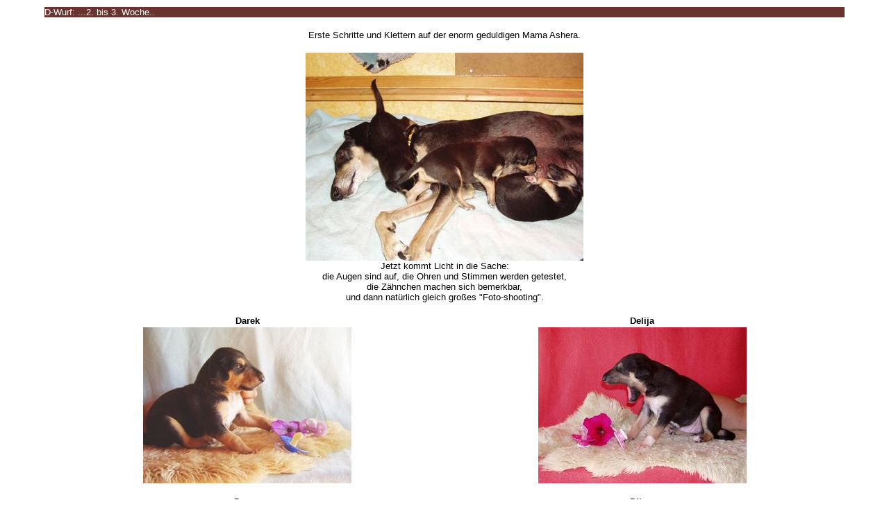

--- FILE ---
content_type: text/html
request_url: http://chartpolski.de/d-wurf/kids2.htm
body_size: 4913
content:
<html>
<head>
<title>Aziza men Tara</title>
<meta http-equiv="Content-Type" content="text/html; charset=iso-8859-1">
<META NAME="author" CONTENT="Aziza men Tara">
<META NAME="publisher" CONTENT="Aziza men Tara">
<META NAME="copyright" CONTENT="Aziza men Tara">
<META NAME="keywords" CONTENT="Windhunde, Chart-Polski, Chartpolski, Zuechter">
<META NAME="description" CONTENT="Aziza men Tara züchtet Chart-Polskis">
<META NAME="page-topic" CONTENT="Aziza men Tara züchtet Chart-Polskis">
<META NAME="audience" CONTENT="all">
<META NAME="expires" CONTENT="NEVER">
<META NAME="page-type" CONTENT="Kommerzielle Organisation">
<META NAME="robots" CONTENT="INDEX,FOLLOW">

</head>

<body bgcolor="#FFFFFF" leftmargin="0" topmargin="10">
<table width="90%" border="0" cellspacing="0" cellpadding="0" align="center" bgcolor="#683430">
  <tr>
    <td><font face="Verdana, Arial, Helvetica, sans-serif" size="2" color="#FFFFFF">D-Wurf: ...2. bis 3. Woche..</font></td>
  </tr>
</table>
<table width="90%" border="0" cellspacing="0" cellpadding="0" align="center">
  <tr> 
    <td width="29%">&nbsp;</td>
    <td width="40%">&nbsp;</td>
    <td width="31%">&nbsp;</td>
  </tr>
  <tr> 
    <td colspan="3" valign="top"> 
      <table width="95%" border="0" cellspacing="0" cellpadding="0" align="center">
        <tr>
          <td colspan="3">
          <div align="center"><font size="2" face="Arial, Helvetica, sans-serif">Erste Schritte und Klettern auf der enorm geduldigen Mama Ashera. </font></div></td>
        </tr>
        <tr> 
          <td colspan="3"> 
            <div align="center">&nbsp;</div>
            <div align="center"><img src="../images/d-wurf/woche2-1.jpg" width="400" height="300"></div> 
            <div align="center"></div></td>
        </tr>
        <tr>
          <td colspan="3"><div align="center"></div>            <div align="center"><font face="Arial, Helvetica, sans-serif"><font size="2"></font></font></div>            
            <div align="center"> <font size="2" face="Arial, Helvetica, sans-serif">Jetzt kommt Licht in die Sache:<br>
              die Augen sind auf, die Ohren und Stimmen werden getestet,<br>
              die Z&auml;hnchen machen sich bemerkbar,<br>
              und dann nat&uuml;rlich gleich gro&szlig;es &quot;Foto-shooting&quot;.
          </font></div></td>
        </tr>
        <tr>
          <td>&nbsp;</td>
          <td>&nbsp;</td>
          <td>&nbsp;</td>
        </tr>
        <tr>
            <td><div align="center"><font size="2" face="Arial, Helvetica, sans-serif"><b>Darek</b></font></div></td>
            <td>&nbsp;</td>
            <td><div align="center"><font size="2" face="Arial, Helvetica, sans-serif"><b>Delija</b></font></div></td>
        </tr>        
        <tr>
          <td><div align="center"><img src="../images/d-wurf/woche2-2.jpg" width="300" height="225"></div></td>
          <td>&nbsp;</td>
          <td><div align="center"><img src="../images/d-wurf/woche2-3.jpg" width="300" height="225"></div></td>
        </tr>
        <tr>
          <td>&nbsp;</td>
          <td>&nbsp;</td>
          <td>&nbsp;</td>
        </tr>        
        <tr>
            <td><div align="center"><font size="2" face="Arial, Helvetica, sans-serif"><b>Daena</b></font></div></td>
            <td>&nbsp;</td>
            <td><div align="center"><font size="2" face="Arial, Helvetica, sans-serif"><b>Dilara</b></font></div></td>
        </tr>        
        <tr>
          <td><div align="center"><img src="../images/d-wurf/woche2-4.jpg" width="300" height="225"></div></td>
          <td>&nbsp;</td>
          <td><div align="center"><img src="../images/d-wurf/woche2-5.jpg" width="300" height="225"></div></td>
        </tr>
        <tr>
          <td>&nbsp;</td>
          <td>&nbsp;</td>
          <td>&nbsp;</td>
        </tr>
        <tr>
            <td><div align="center"><font size="2" face="Arial, Helvetica, sans-serif"><b>Damuk</b></font></div></td>
            <td>&nbsp;</td>
            <td><div align="center"><font size="2" face="Arial, Helvetica, sans-serif"><b>Daara</b></font></div></td>
        </tr>   
        <tr>
          <td><div align="center"><img src="../images/d-wurf/woche2-6.jpg" width="300" height="225"></div></td>
          <td>&nbsp;</td>
          <td><div align="center"><img src="../images/d-wurf/woche2-7.jpg" width="300" height="225"></div></td>
        </tr>
        <tr>
          <td width="48%"><div align="center">            </div>            <div align="center"></div></td>
          <td width="4%">&nbsp;</td>
          <td width="48%"><div align="center"></div></td>
        </tr>
      </table>
    </td>
  </tr>
  <tr> 
    <td width="29%" valign="top"> 
      <div align="center"></div>
    </td>
    <td width="40%"> 
      <div align="center"></div>
    </td>
    <td width="31%" align="center" valign="top"><div align="center"></div>    </td>
  </tr>
</table>
</body>
</html>
